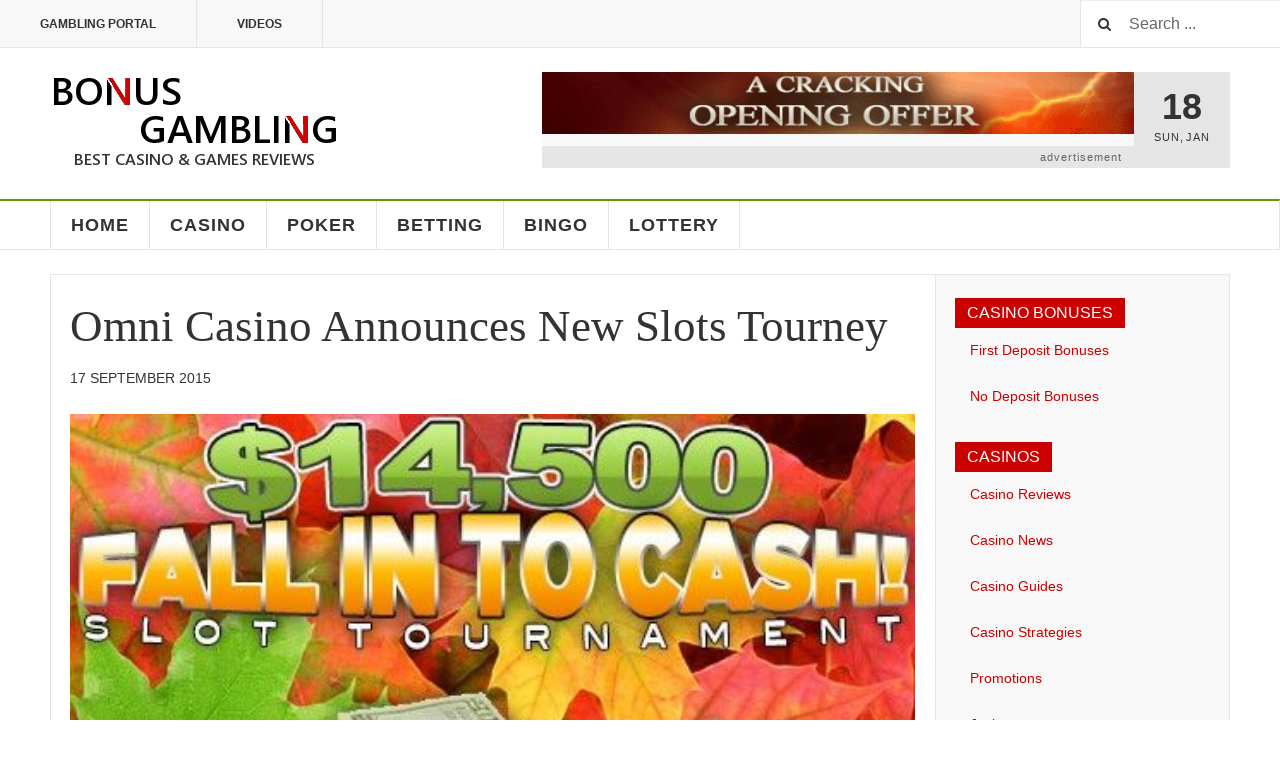

--- FILE ---
content_type: text/html; charset=utf-8
request_url: https://bonusgambling.org/casino-tournaments/2092-omni-casino-announces-new-slots-tourney
body_size: 6300
content:
<!DOCTYPE html><html lang="en-gb" dir="ltr" class='com_content view-article itemid-256 j38 mm-hover cat-green'><head><base href="https://bonusgambling.org/casino-tournaments/2092-omni-casino-announces-new-slots-tourney" /><meta http-equiv="content-type" content="text/html; charset=utf-8" /><meta name="author" content="Super User" /><meta name="generator" content="Joomla! - Open Source Content Management" /><title>Omni Casino Announces New Slots Tourney - BonusGambling.org</title><link href="https://bonusgambling.org/casino-tournaments/2092-omni-casino-announces-new-slots-tourney" rel="canonical" /><link href="/templates/ja_teline_v/favicon.ico" rel="shortcut icon" type="image/vnd.microsoft.icon" /><link href="https://bonusgambling.org/component/search/?Itemid=256&amp;catid=101&amp;id=2092&amp;format=opensearch" rel="search" title="Search BonusGambling.org" type="application/opensearchdescription+xml" /><link rel="stylesheet" type="text/css" href="/media/plg_jchoptimize/assets/gz/0/5ba625a0a9cc11697895c1365a8454aa.css" /><link href="/plugins/system/t3/base-bs3/fonts/font-awesome/css/font-awesome.min.css" rel="stylesheet" type="text/css" /><link rel="stylesheet" type="text/css" href="/media/plg_jchoptimize/assets/gz/1/5ba625a0a9cc11697895c1365a8454aa.css" /><link href="/media/readmorejs/assets/readmore.css?v=0.1" rel="stylesheet" type="text/css" /><link href="/media/com_acymailing/css/module_default.css?v=1692716543" rel="stylesheet" type="text/css" /> <script type="application/javascript" src="/media/plg_jchoptimize/assets/gz/0/1cf14b9eb3b41e884d935ccdf269a68c.js"></script> <script src="/plugins/system/t3/base-bs3/bootstrap/js/bootstrap.js" type="text/javascript"></script> <script src="/plugins/system/t3/base-bs3/js/jquery.tap.min.js" type="text/javascript"></script> <script src="/plugins/system/t3/base-bs3/js/off-canvas.js" type="text/javascript"></script> <script src="/plugins/system/t3/base-bs3/js/script.js" type="text/javascript"></script> <script src="/plugins/system/t3/base-bs3/js/menu.js" type="text/javascript"></script> <script src="/plugins/system/t3/base-bs3/js/jquery.ckie.js" type="text/javascript"></script> <script type="application/javascript" src="/media/plg_jchoptimize/assets/gz/1/1cf14b9eb3b41e884d935ccdf269a68c.js"></script> <script src="/media/readmorejs/assets/readmore.js?v=0.4" type="text/javascript"></script> <script src="/media/com_acymailing/js/acymailing_module.js?v=493" type="text/javascript"></script> <script type="text/javascript">var ja_base_uri="";jQuery(document).ready(function(){jQuery('.readmorejs-block').each(function(idx,elm){if(idx>=0){var readmoreClass=jQuery(elm).data("readmore-class")===undefined&&"btn btn-info"||jQuery(elm).data("readmore-class");var readlessClass=jQuery(elm).data("readless-class")===undefined&&"btn"||jQuery(elm).data("readless-class");var readmoreTxt=jQuery(elm).data("readmore-txt")===undefined&&"Read more"||jQuery(elm).data("readmore-txt");var readlessTxt=jQuery(elm).data("readless-txt")===undefined&&"Close"||jQuery(elm).data("readless-txt");var thresholdHeight=jQuery(elm).data("threshold-height")===undefined&&100||jQuery(elm).data("threshold-height");if(jQuery(elm).data("threshold-height")!=undefined&&jQuery(elm).data("threshold-height")===0)
{thresholdHeight=0;}
var aniSpeed=jQuery(elm).data("animation-speed")||200;jQuery(elm).css("border","").readmore({speed:aniSpeed,maxHeight:thresholdHeight,moreLink:'<a class="'+readmoreClass+'" href="#">'+readmoreTxt+'</a>',lessLink:'<a class="'+readlessClass+'" href="#">'+readlessTxt+'</a>'});}});});var acymailing=Array();acymailing['NAMECAPTION']='Name';acymailing['NAME_MISSING']='Please enter your name';acymailing['EMAILCAPTION']='E-mail';acymailing['VALID_EMAIL']='Please enter a valid e-mail address';acymailing['ACCEPT_TERMS']='Please check the Terms and Conditions';acymailing['CAPTCHA_MISSING']='Please enter the security code displayed in the image';acymailing['NO_LIST_SELECTED']='Please select the lists you want to subscribe to';</script><meta name="viewport" content="width=device-width, initial-scale=1.0, maximum-scale=1.0, user-scalable=no"/><style type="text/stylesheet">
		@-webkit-viewport   { width: device-width; }
		@-moz-viewport      { width: device-width; }
		@-ms-viewport       { width: device-width; }
		@-o-viewport        { width: device-width; }
		@viewport           { width: device-width; }
	</style> <script type="text/javascript">if(navigator.userAgent.match(/IEMobile\/10\.0/)){var msViewportStyle=document.createElement("style");msViewportStyle.appendChild(document.createTextNode("@-ms-viewport{width:auto!important}"));document.getElementsByTagName("head")[0].appendChild(msViewportStyle);}</script><meta name="HandheldFriendly" content="true"/><meta name="apple-mobile-web-app-capable" content="YES"/><link href='http://fonts.googleapis.com/css?family=Roboto:400,400italic,300,300italic,700,700italic' rel='stylesheet' type='text/css'><link href='http://fonts.googleapis.com/css?family=Roboto+Slab:400,300,700' rel='stylesheet' type='text/css'><link href='http://fonts.googleapis.com/css?family=Roboto+Condensed:700,400' rel='stylesheet' type='text/css'><!--[if lt IE 9]>
<script src="//html5shim.googlecode.com/svn/trunk/html5.js"></script>
<script type="text/javascript" src="/plugins/system/t3/base-bs3/js/respond.min.js"></script>
<![endif]--> <!--[if (!IE 8)&(!IE 9)]> --> <script type="text/javascript" src="//s7.addthis.com/js/300/addthis_widget.js#pubid=ra-548fde827970ba6d" async="async"></script> <!-- <![endif]--> </head><body><div class="t3-wrapper"><div class="t3-topbar"><div class="top-left"> <nav class="t3-topnav"><ul class="nav  nav-pills nav-stacked "> <li class="item-113"><a class="nav-icon nav-magazine" href="/" >Gambling Portal</a></li><li class="item-502"> <a href="/videos" >Videos</a></li></ul></nav> </div><div class="top-right"><div class="module-search"><form action="/casino-tournaments" method="post" class="form-inline"> <i class="fa fa-search"></i> <label for="mod-search-searchword" class="element-invisible">Search ...</label> <input name="searchword" id="mod-search-searchword" maxlength="200" class="form-control inputbox search-query" type="text" size="20" value="Search ..." onblur="if (this.value=='') this.value='Search ...';" onfocus="if (this.value=='Search ...') this.value='';" /> <input type="hidden" name="task" value="search" /> <input type="hidden" name="option" value="com_search" /> <input type="hidden" name="Itemid" value="256" /> </form></div></div></div><header id="t3-header" class="t3-header"><div class="container"><div class="row"><div class="col-md-5 header-left"> <button class="btn btn-default off-canvas-toggle" type="button" data-pos="left" data-nav="#t3-off-canvas" data-effect="off-canvas-effect-4"> <i class="fa fa-bars"></i> </button><div id="t3-off-canvas" class="t3-off-canvas"><div class="t3-off-canvas-header"><h2 class="t3-off-canvas-header-title">Sidebar</h2><button type="button" class="close" data-dismiss="modal" aria-hidden="true">&times;</button> </div><div class="t3-off-canvas-body"><div class="t3-module module " id="Mod216"><div class="module-inner"><div class="module-ct"><ul class="nav  nav-pills nav-stacked "> <li class="item-113"><a class="nav-icon nav-magazine" href="/" >Gambling Portal</a></li><li class="item-502"> <a href="/videos" >Videos</a></li></ul></div></div></div><div class="t3-module module " id="Mod217"><div class="module-inner"><h3 class="module-title "><span>BonusGambling</span></h3><div class="module-ct"><ul class="nav  nav-pills nav-stacked "> <li class="item-151"> <a href="/" >Home</a></li><li class="item-139"><a href="/casino" >Casino</a></li><li class="item-108"><a href="/poker" >Poker</a></li><li class="item-142"><a href="/betting" >Betting</a></li><li class="item-144"><a href="/bingo" >Bingo</a></li><li class="item-145"><a href="/lottery" >Lottery</a></li></ul></div></div></div></div></div><div class="logo"><div class="logo-image logo-control"> <a href="/" title="Bonus Gambling"> <img class="logo-img" src="/images/stories/joomlart/logo.png" alt="Bonus Gambling" /> <img class="logo-img-sm" src="/images/stories/joomlart/logo_small.png" alt="Bonus Gambling" /> <span>Bonus Gambling</span> </a> <small class="site-slogan">Latest casinos, games, reviews & bonuses</small> </div></div></div><div class="col-md-7 header-right"><div class="header-right-inner"><div class="col trending "><div class="bannergroup"><div class="banneritem"> <a href="/component/banners/click/16" target="_blank" rel="noopener noreferrer" title="468x62 - Royal Vegas Casino - Top Banner"> <img src="https://bonusgambling.org/images/banners/468x60/468x60 RV.gif" alt="Royal Vegas Casino - 10 Free Spins on Thunderstruck II" width="468" height="62" /> </a> <div class="clr"></div></div><div class="bannerfooter"> Advertisement	</div></div></div><div class="col calendar"><div class="col-inner"> <span class="number date">18</span> <div class="text"> <span class="day">Sun</span>, <span class="month">Jan</span> </div></div></div></div></div></div></div></header> <nav id="t3-mainnav" data-spy="affix" data-offset-top="201" class="wrap navbar navbar-default t3-mainnav"><div class="container"><div class="navbar-header"> </div><div class="t3-navbar navbar-collapse collapse"><ul class="nav navbar-nav"> <li class="item-151"> <a href="/" >Home</a> </li><li class="item-139"> <a href="/casino" >Casino</a> </li><li class="item-108"> <a href="/poker" >Poker</a> </li><li class="item-142"> <a href="/betting" >Betting</a> </li><li class="item-144"> <a href="/bingo" >Bingo</a> </li><li class="item-145"> <a href="/lottery" >Lottery</a> </li> </ul> </div> </div> </nav> <script>(function($){var maps=[{"id":"139","class":"cat-green"},{"id":"108","class":"cat-red"},{"id":"142","class":"cat-blue"},{"id":"144","class":"cat-violet"},{"id":"145","class":"cat-orange"}];$(maps).each(function(){$('li[data-id="'+this['id']+'"]').addClass(this['class']);});})(jQuery);</script><div class="main"><div id="t3-mainbody" class="container t3-mainbody"><div class="row"><div id="t3-content" class="t3-content col-md-9"><div class="item-row row-main"><div class="article-main"><article class="article" itemscope itemtype="http://schema.org/Article"><meta itemscope itemprop="mainEntityOfPage" itemType="https://schema.org/WebPage" itemid="https://google.com/article"/><meta itemprop="inLanguage" content="en-GB" /><meta itemprop="url" content="/casino-tournaments/2092-omni-casino-announces-new-slots-tourney" /><header class="article-header clearfix"><h1 class="article-title" itemprop="headline"> Omni Casino Announces New Slots Tourney <meta itemprop="url" content="https://bonusgambling.org/casino-tournaments/2092-omni-casino-announces-new-slots-tourney" /></h1></header><aside class="article-aside article-aside-full"><dl class="article-info muted"> <dt class="article-info-term"> Details </dt><dd class="hidden"></dd><dd class="published hasTooltip" title="Published: "> <i class="icon-calendar"></i> <time datetime="2015-09-17T17:01:39+00:00"> 17 September 2015 <meta itemprop="datePublished" content="2015-09-17T17:01:39+00:00" /><meta itemprop="dateModified" content="2015-09-17T17:01:39+00:00" /></time> </dd> </dl> </aside><section class="article-intro-media"><div class="pull-left item-image"> <a href="/casino-tournaments/2092-omni-casino-announces-new-slots-tourney" title=""> <span itemprop="image" itemscope itemtype="https://schema.org/ImageObject"> <img src="/images/stories/news/omni-casino_FallIntoCash_1.jpg" alt="Omni Casino Slots Tournament" itemprop="url"/> <meta itemprop="height" content="auto" /><meta itemprop="width" content="auto" /></span> </a> </div></section><section class="row article-navigation top"><ul class="pager pagenav"> <li class="previous"> <a href="/casino-tournaments/2491-luckyniki-casino-giving-away-trip-to-japan" rel="prev"> <i class="fa fa-caret-left"></i> <span>Previous Article</span> <strong>LuckyNiki Casino Giving Away Trip to Japan</strong> </a> </li> <li class="next"> <a href="/casino-tournaments/1968-money-storm-tourney-omni-casino" rel="next"> <i class="fa fa-caret-right"></i> <span>Next Article</span> <strong>Omni Casino running Money Storm Tourney</strong> </a> </li> </ul> </section><section class="article-full has-article-tools"><div class="article-tools"><div class="typo-tools"><h6>Typography</h6><ul> <li data-fss="Smaller,Small,Medium,Big,Bigger"> <a class="btn" href="#" title="Smaller Font" data-value="-1" data-target=".article" data-action="nextPrev" data-key="fs"><i class="fa fa-minus"></i></a> <strong>Font Size</strong> <a class="btn" href="#" title="Bigger Font" data-value="+1" data-target=".article" data-action="nextPrev" data-key="fs" data-default="Medium"><i class="fa fa-plus"></i></a> </li> <li data-fonts="Default,Helvetica,Segoe,Georgia,Times" data-loop="true"> <a class="btn" href="#" title="Previous Font Style" data-value="-1" data-target=".article" data-action="nextPrev" data-key="font"><i class="fa fa-chevron-left"></i></a> <strong>Default</strong> <a class="btn" href="#" title="Next Font Style" data-value="+1" data-target=".article" data-action="nextPrev" data-key="font" data-default="Default"><i class="fa fa-chevron-right"></i></a> </li> <li class="toggle-reading"> <a class="toggle" href="#" title="Reading Mode" data-action="onOff" data-value="reading-mode" data-default="off" data-target="html" data-key="reading-mode" data-cookie="no"> <i class="fa fa-newspaper-o visible-xs"></i><span class="hidden-xs">Reading Mode<span></a> </li> </ul> </div><div class="sharing-tools"><h6>Share This</h6><div class="addthis_sharing_toolbox"></div></div></div><div class="article-content-main"><blockquote class="article-intro" itemprop="description"><p>Omni Casino is inviting players to visit the online casino in order to participate in its new Fall into Cash slots tournament.</p></blockquote><section class="article-content" itemprop="articleBody"><p>The online casino will be running the Fall into Cash slots tournament from Tuesday, 15th September, 2015 until the end of this month.</p><p>Fall into Cash will see players putting themselves in line to win part of a prize pool of $14,500 being offered by Omni Casino in a multi-level slots tournament that rewards players for playing Playtech slot games for real money.</p><p>Entrance into the Fall into Cash promotion at Omni Casino is absolutely free and players are automatically added to the tourney when commencing play on specific real-money slot games at the online casino this month.</p><p>Players will be awarded one tournament spin point for each real money spin of $0.75 or higher on any Playtech 15 – 50 line slot games of their choice found at Omni Casino.</p><p>The online casino has revealed that the prize that players win in the tournament will be determined by the average bet range for the entire Fall into Cash tournament.</p><p>Players can visit the casino lobby every Monday, Wednesday and Friday where they will find their position on the leader board.</p><p>The slot tournament caters for all betting ranges and the multi-level character of the tourney means that it does not matter whether players are a low bettor or a high roller as they are bound to find a betting range from the three offered in the tournament.</p><p id="slidetag">&nbsp;</p></section></div></section><section class="row article-navigation bottom"><ul class="pager pagenav"> <li class="previous"> <a href="/casino-tournaments/2491-luckyniki-casino-giving-away-trip-to-japan" rel="prev"> <i class="fa fa-caret-left"></i> <span>Previous Article</span> <strong>LuckyNiki Casino Giving Away Trip to Japan</strong> </a> </li> <li class="next"> <a href="/casino-tournaments/1968-money-storm-tourney-omni-casino" rel="next"> <i class="fa fa-caret-right"></i> <span>Next Article</span> <strong>Omni Casino running Money Storm Tourney</strong> </a> </li> </ul> </section> </article> </div> </div> </div><div class="t3-sidebar t3-sidebar-right col-md-3 "><div class="t3-module module " id="Mod278"><div class="module-inner"><h3 class="module-title "><span>Casino Bonuses</span></h3><div class="module-ct"><ul class="nav  nav-pills nav-stacked "> <li class="item-579"> <a href="/casino-bonuses" >First Deposit Bonuses</a></li><li class="item-580"> <a href="/no-deposit-casino-bonuses" >No Deposit Bonuses</a></li></ul></div></div></div><div class="t3-module module " id="Mod268"><div class="module-inner"><h3 class="module-title "><span>Casinos</span></h3><div class="module-ct"><ul class="nav  nav-pills nav-stacked "> <li class="item-564"> <a href="/casino-reviews" >Casino Reviews</a></li><li class="item-566"> <a href="/casino-news" >Casino News</a></li><li class="item-567"> <a href="/casino-guide" >Casino Guides</a></li><li class="item-568"> <a href="/casino-strategy" >Casino Strategies</a></li><li class="item-569"> <a href="/casino-promotions" >Promotions</a></li><li class="item-570"> <a href="/casino-jackpots" >Jackpots</a></li><li class="item-581"> <a href="/casino-games" >Casino Games</a></li><li class="item-673 active"> <a href="/casino-tournaments" >Casino Tournaments</a></li></ul></div></div></div></div></div></div></div>﻿ <footer id="t3-footer" class="wrap t3-footer"><div class="container"><section class="t3-footer-links"><div class="row"><div class="col-md-4"><div class="logo"><div class="logo-image"> <a href="/" title="Bonus Gambling"> <img class="logo-img" src="/images/stories/joomlart/logo.png" alt="Bonus Gambling" /> <span>Bonus Gambling</span> </a> <small class="site-slogan">Latest casinos, games, reviews & bonuses</small> </div></div><div class="acy-email-footer"><div class="acymailing_moduleacy-email-footer" id="acymailing_module_formAcymailing94751"><div class="acymailing_fulldiv" id="acymailing_fulldiv_formAcymailing94751" ><form id="formAcymailing94751" action="/casino-tournaments" onsubmit="return submitacymailingform('optin','formAcymailing94751')" method="post" name="formAcymailing94751" ><div class="acymailing_module_form" ><div class="acymailing_introtext">Sign up to receive notifications of latest promotions and news.</div><table class="acymailing_form"> <tr> <td class="acyfield_name acy_requiredField"> <input id="user_name_formAcymailing94751" onfocus="if(this.value == 'Name') this.value = '';" onblur="if(this.value=='') this.value='Name';" class="inputbox" type="text" name="user[name]" style="width:100%" value="Name" title="Name"/> </td> <td class="acyfield_email acy_requiredField"> <input id="user_email_formAcymailing94751" onfocus="if(this.value == 'E-mail') this.value = '';" onblur="if(this.value=='') this.value='E-mail';" class="inputbox" type="text" name="user[email]" style="width:100%" value="E-mail" title="E-mail"/> </td> <td class="acysubbuttons"> <input class="button subbutton btn btn-primary" type="submit" value="Subscribe" name="Submit" onclick="try{ return submitacymailingform('optin','formAcymailing94751'); }catch(err){alert('The form could not be submitted '+err);return false;}"/> </td> </tr> </table> <input type="hidden" name="ajax" value="0" /> <input type="hidden" name="acy_source" value="module_185" /> <input type="hidden" name="ctrl" value="sub"/> <input type="hidden" name="task" value="notask"/> <input type="hidden" name="redirect" value="https%3A%2F%2Fbonusgambling.org%2Fcasino-tournaments%2F2092-omni-casino-announces-new-slots-tourney"/> <input type="hidden" name="redirectunsub" value="https%3A%2F%2Fbonusgambling.org%2Fcasino-tournaments%2F2092-omni-casino-announces-new-slots-tourney"/> <input type="hidden" name="option" value="com_acymailing"/> <input type="hidden" name="hiddenlists" value="2,1"/> <input type="hidden" name="acyformname" value="formAcymailing94751" /> </div></form></div></div></div></div><div class="col-md-8"><div class="t3-spotlight t3-footnav  row"><div class=" col-lg-3 col-md-3 col-sm-3 col-xs-6"><div class="t3-module module " id="Mod178"><div class="module-inner"><h3 class="module-title "><span>Directories</span></h3><div class="module-ct"><ul class="nav  nav-pills nav-stacked "> <li class="item-282"><a href="/casino-directory" >Casino Directory</a></li><li class="item-283"><a href="/poker-directory" >Poker Directory</a></li><li class="item-284"><a href="/sportsbooks-directory" >Sportsbooks Directory</a></li><li class="item-285"><a href="/bingo-directory" >Bingo Directory</a></li></ul></div></div></div></div><div class=" col-lg-3 col-md-3 col-sm-3 col-xs-6"><div class="t3-module moduleja-social " id="Mod231"><div class="module-inner"><h3 class="module-title "><span>Gambling Help</span></h3><div class="module-ct"><div class="customja-social" ><ul class="nav"> <li><a title="Gambling Addiction" href="/addiction">Gambling Addiction</a></li> <li><a title="Interactive Gaming Council" href="http://igcouncil.org/" rel="nofollow">IGC</a></li> <li><a title="GamblersAnonymousUK" href="http://www.gamblersanonymous.org.uk/" rel="nofollow">Gamblers Anonymous</a></li> <li><a title="GamCare" href="http://www.gamcare.org.uk/" rel="nofollow">GamCare</a></li> </ul></div></div></div></div></div><div class=" col-lg-3 col-md-3 col-sm-3 col-xs-6"><div class="t3-module module " id="Mod179"><div class="module-inner"><h3 class="module-title "><span>Legal</span></h3><div class="module-ct"><ul class="nav  nav-pills nav-stacked "> <li class="item-480"><a href="/disclaimer" >Disclaimer</a></li></ul></div></div></div><div class="t3-module module " id="Mod180"><div class="module-inner"><h3 class="module-title "><span>Contact Us</span></h3><div class="module-ct"><ul class="nav  nav-pills nav-stacked "> <li class="item-481"><a href="/advertise" >Advertise</a></li><li class="item-482"><a href="/contact-us" >Contact Us</a></li></ul></div></div></div></div><div class=" col-lg-3 col-md-3 col-sm-3 col-xs-6"><div class="t3-module module " id="Mod131"><div class="module-inner"><h3 class="module-title "><span>Sitemap</span></h3><div class="module-ct"><ul class="nav  nav-pills nav-stacked "> <li class="item-485"><a href="/sitemap" >Sitemap</a></li></ul></div></div></div><div class="t3-module moduleja-social " id="Mod181"><div class="module-inner"><h3 class="module-title "><span>Social</span></h3><div class="module-ct"><div class="customja-social" ><ul class="nav"> <li><a href="http://twitter.com/bg_org"><i class="fa fa-twitter"> </i>Twitter</a></li> <li><a href="http://plus.google.com/105263950280833727220"><i class="fa fa-google-plus"> </i>Google+</a></li> <li><a href="http://www.youtube.com/user/BonusGambling"><i class="fa fa-youtube"> </i>Youtube</a></li> </ul></div></div></div></div></div></div><div class="footer-banner"><div class="bannergroup"><div class="banneritem"> <a href="/component/banners/click/10" target="_blank" rel="noopener noreferrer" title="Casino Action Dark Knight"> <img src="https://bonusgambling.org/images/banners/ca-dark-knight-1250-free-play-728x90.gif" alt="Casino Action Dark Knight" /> </a> <div class="clr"></div></div></div></div></div></div></section><section class="t3-copyright"><div class="row"><div class="col-md-8 copyright "> <small>Copyright © <a class="nav-icon nav-magazine" title="BonusGambling.org" href="/">bonusgambling.org</a> 2018: Latest news, honest reviews of casinos, casino games and poker rooms.</small> <small>Bonus Gambling portal provides information on the subject of online gambling. Users are not able to use this site for gambling.</small> </div></div></section></div></footer></div></body></html>